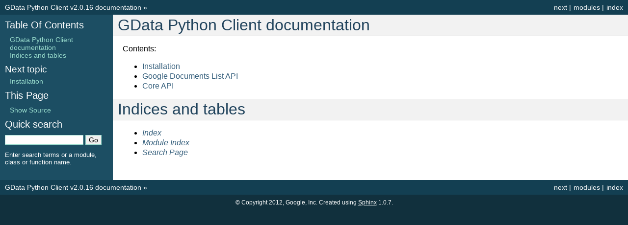

--- FILE ---
content_type: text/html
request_url: https://pythonhosted.org/gdata/index.html
body_size: 4701
content:


<!DOCTYPE html PUBLIC "-//W3C//DTD XHTML 1.0 Transitional//EN"
  "http://www.w3.org/TR/xhtml1/DTD/xhtml1-transitional.dtd">

<html xmlns="http://www.w3.org/1999/xhtml">
  <head>
    <meta http-equiv="Content-Type" content="text/html; charset=utf-8" />
    
    <title>GData Python Client documentation &mdash; GData Python Client v2.0.16 documentation</title>
    <link rel="stylesheet" href="_static/default.css" type="text/css" />
    <link rel="stylesheet" href="_static/pygments.css" type="text/css" />
    <script type="text/javascript">
      var DOCUMENTATION_OPTIONS = {
        URL_ROOT:    '',
        VERSION:     '2.0.16',
        COLLAPSE_INDEX: false,
        FILE_SUFFIX: '.html',
        HAS_SOURCE:  true
      };
    </script>
    <script type="text/javascript" src="_static/jquery.js"></script>
    <script type="text/javascript" src="_static/underscore.js"></script>
    <script type="text/javascript" src="_static/doctools.js"></script>
    <link rel="top" title="GData Python Client v2.0.16 documentation" href="#" />
    <link rel="next" title="Installation" href="installation.html" /> 
  </head>
  <body>
    <div class="related">
      <h3>Navigation</h3>
      <ul>
        <li class="right" style="margin-right: 10px">
          <a href="genindex.html" title="General Index"
             accesskey="I">index</a></li>
        <li class="right" >
          <a href="py-modindex.html" title="Python Module Index"
             >modules</a> |</li>
        <li class="right" >
          <a href="installation.html" title="Installation"
             accesskey="N">next</a> |</li>
        <li><a href="#">GData Python Client v2.0.16 documentation</a> &raquo;</li> 
      </ul>
    </div>  

    <div class="document">
      <div class="documentwrapper">
        <div class="bodywrapper">
          <div class="body">
            
  <div class="section" id="gdata-python-client-documentation">
<h1>GData Python Client documentation<a class="headerlink" href="#gdata-python-client-documentation" title="Permalink to this headline">¶</a></h1>
<p>Contents:</p>
<div class="toctree-wrapper compound">
<ul>
<li class="toctree-l1"><a class="reference internal" href="installation.html">Installation</a></li>
<li class="toctree-l1"><a class="reference internal" href="docs/introduction.html">Google Documents List API</a></li>
<li class="toctree-l1"><a class="reference internal" href="core/api.html">Core API</a></li>
</ul>
</div>
</div>
<div class="section" id="indices-and-tables">
<h1>Indices and tables<a class="headerlink" href="#indices-and-tables" title="Permalink to this headline">¶</a></h1>
<ul class="simple">
<li><a class="reference internal" href="genindex.html"><em>Index</em></a></li>
<li><a class="reference internal" href="py-modindex.html"><em>Module Index</em></a></li>
<li><a class="reference internal" href="search.html"><em>Search Page</em></a></li>
</ul>
</div>


          </div>
        </div>
      </div>
      <div class="sphinxsidebar">
        <div class="sphinxsidebarwrapper">
  <h3><a href="#">Table Of Contents</a></h3>
  <ul>
<li><a class="reference internal" href="#">GData Python Client documentation</a><ul>
</ul>
</li>
<li><a class="reference internal" href="#indices-and-tables">Indices and tables</a></li>
</ul>

  <h4>Next topic</h4>
  <p class="topless"><a href="installation.html"
                        title="next chapter">Installation</a></p>
  <h3>This Page</h3>
  <ul class="this-page-menu">
    <li><a href="_sources/index.txt"
           rel="nofollow">Show Source</a></li>
  </ul>
<div id="searchbox" style="display: none">
  <h3>Quick search</h3>
    <form class="search" action="search.html" method="get">
      <input type="text" name="q" size="18" />
      <input type="submit" value="Go" />
      <input type="hidden" name="check_keywords" value="yes" />
      <input type="hidden" name="area" value="default" />
    </form>
    <p class="searchtip" style="font-size: 90%">
    Enter search terms or a module, class or function name.
    </p>
</div>
<script type="text/javascript">$('#searchbox').show(0);</script>
        </div>
      </div>
      <div class="clearer"></div>
    </div>
    <div class="related">
      <h3>Navigation</h3>
      <ul>
        <li class="right" style="margin-right: 10px">
          <a href="genindex.html" title="General Index"
             >index</a></li>
        <li class="right" >
          <a href="py-modindex.html" title="Python Module Index"
             >modules</a> |</li>
        <li class="right" >
          <a href="installation.html" title="Installation"
             >next</a> |</li>
        <li><a href="#">GData Python Client v2.0.16 documentation</a> &raquo;</li> 
      </ul>
    </div>
    <div class="footer">
        &copy; Copyright 2012, Google, Inc.
      Created using <a href="http://sphinx.pocoo.org/">Sphinx</a> 1.0.7.
    </div>
  </body>
</html>